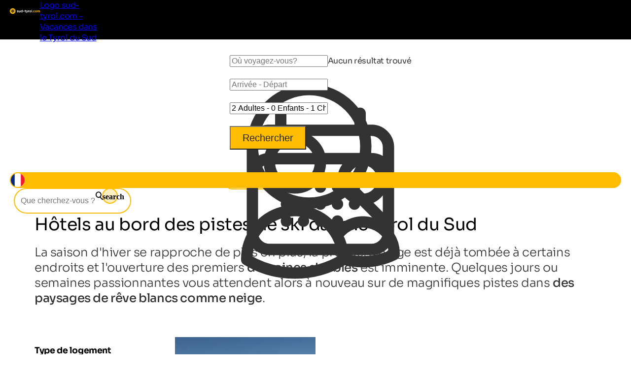

--- FILE ---
content_type: image/svg+xml
request_url: https://static1icstor.blob.core.windows.net/icons/adults-only.svg
body_size: 2130
content:
<?xml version="1.0" encoding="UTF-8"?><svg id="Ebene_2" xmlns="http://www.w3.org/2000/svg" viewBox="0 0 45.83 45.83"><defs><style>.cls-1{fill:none;}</style></defs><g id="Ebene_1-2"><rect class="cls-1" width="45.83" height="45.83"/><g><path d="M22.92,4.18C12.58,4.18,4.18,12.58,4.18,22.92s8.41,18.74,18.74,18.74,18.74-8.41,18.74-18.74S33.25,4.18,22.92,4.18Zm0,36.28c-9.67,0-17.54-7.87-17.54-17.54S13.24,5.37,22.92,5.37s17.54,7.87,17.54,17.54-7.87,17.54-17.54,17.54Z"/><polygon points="13.15 19.44 13.15 20.59 15.76 19.6 15.76 27.94 17.02 27.94 17.02 17.99 16.92 17.99 13.15 19.44"/><path d="M24.97,23.79c-.15-.21-.33-.4-.53-.56-.21-.16-.44-.3-.69-.41,.44-.22,.79-.52,1.06-.91s.4-.83,.4-1.33c0-.43-.08-.82-.23-1.16-.15-.34-.36-.63-.62-.86s-.58-.41-.94-.53-.75-.18-1.17-.18-.81,.06-1.17,.18c-.36,.12-.67,.3-.92,.53-.26,.23-.46,.52-.6,.86-.15,.34-.22,.73-.22,1.16,0,.25,.03,.48,.1,.7s.16,.43,.29,.62c.12,.19,.27,.36,.45,.51,.18,.15,.38,.28,.59,.39-.25,.11-.49,.25-.69,.41s-.38,.35-.53,.56c-.15,.21-.26,.44-.33,.68-.08,.25-.12,.51-.12,.79,0,.46,.08,.86,.25,1.21s.39,.65,.67,.88c.29,.24,.62,.42,1.01,.54,.38,.12,.8,.18,1.25,.18s.85-.06,1.23-.19c.38-.13,.72-.31,1-.55,.29-.24,.51-.54,.68-.89,.17-.35,.25-.75,.25-1.2,0-.28-.04-.54-.12-.79-.08-.25-.19-.47-.34-.68Zm-4.24-2.48c-.08-.21-.12-.44-.12-.7s.04-.5,.12-.71c.08-.21,.19-.39,.34-.54s.32-.27,.52-.35c.2-.08,.42-.12,.67-.12s.47,.04,.68,.13c.21,.08,.38,.2,.53,.36,.15,.15,.26,.33,.35,.54,.08,.21,.13,.44,.13,.69s-.04,.49-.12,.7-.2,.39-.35,.54c-.15,.15-.32,.26-.53,.34-.21,.08-.43,.12-.67,.12s-.47-.04-.67-.12c-.2-.08-.38-.19-.53-.34-.15-.15-.26-.33-.34-.53Zm3.3,4.69c-.09,.23-.22,.42-.39,.57-.17,.16-.37,.27-.6,.36s-.49,.12-.77,.12c-.29,0-.55-.04-.79-.12-.23-.08-.43-.2-.6-.36s-.29-.34-.38-.57c-.09-.22-.13-.48-.13-.77s.04-.53,.13-.77c.09-.23,.21-.43,.38-.6,.16-.17,.36-.29,.59-.39s.49-.14,.78-.14,.53,.05,.77,.14c.24,.09,.44,.22,.61,.39,.17,.17,.3,.37,.39,.6,.09,.23,.14,.49,.14,.77s-.05,.54-.14,.77Z"/><polygon points="31.15 19.7 29.88 19.7 29.88 22.6 27.11 22.6 27.11 23.86 29.88 23.86 29.88 26.94 31.15 26.94 31.15 23.86 33.93 23.86 33.93 22.6 31.15 22.6 31.15 19.7"/></g></g></svg>

--- FILE ---
content_type: image/svg+xml
request_url: https://www.sud-tyrol.com/content/img/accostars/star_yellow.svg
body_size: 1261
content:
<svg xmlns="http://www.w3.org/2000/svg" viewBox="0 0 69.8 9.91"><defs><style>.cls-1{fill:#FDBB25;}</style></defs><path class="cls-1" d="M5.2,8.31l-3,1.57a.2.2,0,0,1-.28-.09.19.19,0,0,1,0-.13l.57-3.32L.06,4a.2.2,0,0,1,0-.29.24.24,0,0,1,.11-.06l3.34-.49L5,.12A.19.19,0,0,1,5.26,0a.18.18,0,0,1,.11.1l1.5,3,3.34.49a.19.19,0,0,1,.17.22.2.2,0,0,1-.06.13L7.92,6.34l.57,3.32a.22.22,0,0,1-.17.25.17.17,0,0,1-.14,0Z"/><path class="cls-1" d="M20.05,8.31l-3,1.57a.2.2,0,0,1-.28-.09.19.19,0,0,1,0-.13l.57-3.32L14.91,4a.21.21,0,0,1,0-.29A.24.24,0,0,1,15,3.65l3.34-.49,1.48-3a.19.19,0,0,1,.26-.1.18.18,0,0,1,.11.1l1.5,3,3.34.49a.2.2,0,0,1,.11.35l-2.4,2.38.57,3.32a.22.22,0,0,1-.17.25.17.17,0,0,1-.14,0Z"/><path class="cls-1" d="M34.9,8.31l-3,1.57a.2.2,0,0,1-.28-.09.27.27,0,0,1,0-.13l.57-3.32L29.76,4a.21.21,0,0,1,0-.29.24.24,0,0,1,.11-.06l3.34-.49,1.48-3A.19.19,0,0,1,35,0a.18.18,0,0,1,.11.1l1.5,3,3.34.49a.21.21,0,0,1,.18.22A.17.17,0,0,1,40,4l-2.4,2.38.57,3.32a.21.21,0,0,1-.17.25.18.18,0,0,1-.14,0Z"/><path class="cls-1" d="M49.76,8.31l-3,1.57a.2.2,0,0,1-.28-.09.19.19,0,0,1,0-.13L47,6.34,44.62,4a.2.2,0,0,1,0-.29.24.24,0,0,1,.11-.06l3.34-.49,1.48-3a.19.19,0,0,1,.26-.1.18.18,0,0,1,.11.1l1.5,3,3.34.49a.19.19,0,0,1,.17.22.2.2,0,0,1-.06.13l-2.4,2.38.57,3.32a.22.22,0,0,1-.17.25.17.17,0,0,1-.14,0Z"/><path class="cls-1" d="M64.61,8.31l-3,1.57a.2.2,0,0,1-.28-.09.19.19,0,0,1,0-.13l.57-3.32L59.47,4a.21.21,0,0,1,0-.29.24.24,0,0,1,.11-.06l3.34-.49,1.48-3a.19.19,0,0,1,.26-.1.18.18,0,0,1,.11.1l1.5,3,3.34.49a.2.2,0,0,1,.11.35l-2.4,2.38.57,3.32a.22.22,0,0,1-.17.25.17.17,0,0,1-.14,0Z"/></svg>

--- FILE ---
content_type: image/svg+xml
request_url: https://static1icstor.blob.core.windows.net/icons/ruhige-lage.svg
body_size: 1250
content:
<?xml version="1.0" encoding="UTF-8"?><svg id="Ebene_2" xmlns="http://www.w3.org/2000/svg" viewBox="0 0 45.83 45.83"><defs><style>.cls-1{fill:none;}</style></defs><g id="Ebene_1-2"><g><rect class="cls-1" width="45.83" height="45.83"/><path d="M33.74,20.07c.03-.35,.05-.7,.05-1.05,0-6-4.88-10.88-10.88-10.88s-10.88,4.88-10.88,10.88c0,.35,.02,.7,.05,1.05,0,.04,0,.09,.01,.13,.83,8.3,9.99,16.95,10.4,17.33,.12,.11,.26,.16,.41,.16s.29-.05,.41-.16c.41-.38,9.57-9.03,10.4-17.33,0-.04,0-.09,.01-.13Zm-1.15-1.05c0,.38-.03,.76-.07,1.15-.23,1.94-1.04,3.71-2.25,5.13l-3.8-3.85V11.96c0-.23-.13-.44-.34-.54-.21-.1-.46-.07-.63,.07l-4.96,3.96-3.81-3.86c1.68-1.4,3.84-2.25,6.19-2.25,5.34,0,9.68,4.34,9.68,9.68Zm-12.25-1.89l.1-.08,4.83,4.89v2.61l-4.92-3.93c-.11-.08-.24-.13-.37-.13h-1.68v-3.23h1.68c.14,0,.27-.05,.37-.13Zm1.04-.83l3.89-3.1v7.03l-3.89-3.93Zm-5.53-3.89l3.6,3.65h-1.77c-.33,0-.6,.27-.6,.6v4.43c0,.33,.27,.6,.6,.6h2.07l5.73,4.58c.11,.09,.24,.13,.37,.13,.09,0,.18-.02,.26-.06,.21-.1,.34-.31,.34-.54v-2.64l2.96,3c-1.72,1.57-4.01,2.54-6.52,2.54-4.95,0-9.03-3.73-9.6-8.53-.04-.38-.07-.77-.07-1.15,0-2.55,1-4.87,2.62-6.6Zm7.06,23.83c-1.16-1.16-4.54-4.69-6.98-8.9,1.89,1.59,4.32,2.54,6.98,2.54s5.09-.96,6.98-2.54c-2.44,4.21-5.82,7.74-6.98,8.9Z"/></g></g></svg>

--- FILE ---
content_type: image/svg+xml
request_url: https://static.suedtirol.com/icons/pools-all.svg
body_size: 2216
content:
<?xml version="1.0" encoding="UTF-8"?>
<svg id="Ebene_2" data-name="Ebene 2" xmlns="http://www.w3.org/2000/svg" viewBox="0 0 45.8 45.8">
  <defs>
    <style>
      .cls-1 {
        fill: none;
      }

      .cls-2 {
        fill: #202020;
      }
    </style>
  </defs>
  <g id="Ebene_2-2" data-name="Ebene 2">
    <g id="Ebene_1-2" data-name="Ebene 1-2">
      <rect class="cls-1" width="45.8" height="45.8"/>
      <path class="cls-2" d="M40.84,29.39c-.06-.84-1.12-.66-1.12-.66-1.31,0-1.75-.44-2.47-.87-.73-.58-1.6-1.16-3.2-1.16s-2.47.58-3.2,1.16c-.73.44-1.16.87-2.47.87s-1.75-.44-2.47-.87c-.73-.58-1.6-1.16-3.05-1.16v-12.22c0-.29.29-1.31,1.16-1.45,0,0,.73,0,1.16.29.29.29.44.58.58,1.16,0,.44.44.73.73.73.44,0,.73-.44.73-.73,0-1.02-.44-1.75-1.02-2.18-.87-.73-2.04-.58-2.33-.58-1.6.29-2.47,1.75-2.47,2.76v1.6h-9.6v-1.6c0-.29.29-1.31,1.16-1.45,0,0,.73,0,1.31.29.29.29.44.58.58,1.16,0,.44.44.73.73.73.44,0,.73-.44.73-.73,0-1.02-.44-1.75-1.02-2.18-.87-.73-2.04-.58-2.33-.58-1.6.29-2.47,1.75-2.47,2.76v12.22c-1.02.15-1.6.58-2.18,1.02-.73.44-1.16.87-2.47.87,0,0-.72-.02-.73.73,0,.73.73.73.73.73h.45c1.47-.3,1.87-.44,2.6-1.02.73-.44,1.16-.87,2.47-.87s1.75.44,2.47.87c.73.58,1.6,1.16,3.2,1.16s2.47-.58,3.2-1.16c.73-.44,1.16-.87,2.47-.87s1.75.44,2.47.87c.73.58,1.6,1.16,3.2,1.16s2.47-.58,3.2-1.16c.73-.44,1.16-.87,2.47-.87s1.75.44,2.47.87c.73.58,1.6,1.16,3.2,1.16,0,0,1.19.13,1.12-.79ZM21.25,26.83c-.87.15-1.31.58-1.89,1.02-.73.44-1.16.87-2.47.87s-1.75-.44-2.47-.87c-.73-.44-1.45-1.02-2.76-1.16v-1.31h9.6v1.45h0ZM11.79,23.92v-2.47h9.6v2.47h-9.6ZM11.79,17.67h9.6v2.47h-9.6v-2.47ZM39.72,34.1c-1.6,0-2.47-.58-3.2-1.16-.73-.44-1.16-.87-2.47-.87s-1.75.44-2.47.87c-.73.58-1.6,1.16-3.2,1.16s-2.47-.58-3.2-1.16c-.73-.44-1.16-.87-2.47-.87s-1.75.44-2.47.87c-.73.58-1.6,1.16-3.2,1.16s-2.47-.58-3.2-1.16c-.73-.44-1.16-.87-2.47-.87s-1.75.44-2.47.87c-.73.58-1.6,1.16-3.2,1.16,0,0-.73,0-.73-.73s.73-.73.73-.73c1.16,0,1.75-.44,2.47-.87.73-.58,1.6-1.16,3.2-1.16s2.47.58,3.2,1.16c.73.44,1.16.87,2.47.87s1.75-.44,2.47-.87c.73-.58,1.6-1.16,3.2-1.16s2.47.58,3.2,1.16c.73.44,1.16.87,2.47.87s1.75-.44,2.47-.87c.73-.58,1.6-1.16,3.2-1.16s2.47.58,3.2,1.16c.73.44,1.16.87,2.47.87,0,0,1.11-.09,1.11.69,0,.87-1.11.77-1.11.77Z"/>
    </g>
  </g>
</svg>